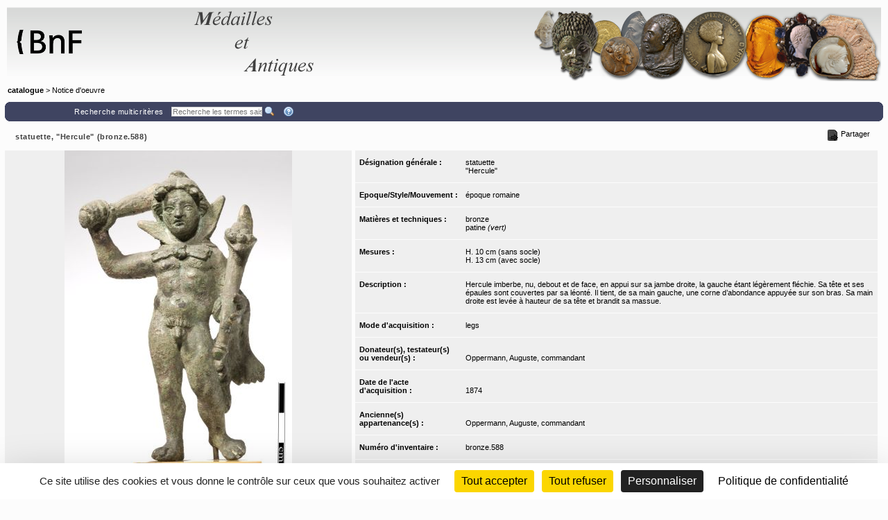

--- FILE ---
content_type: application/x-javascript;charset=UTF-8
request_url: https://medaillesetantiques.bnf.fr/rsrc/js/initToolTips.js?v=9.23.10
body_size: 10452
content:
/*
@author: Jérôme Chauvin (c)2008-2009 + update in 2020 with "z-index" fixing method
--------

Explanations for "initToolTips()" function.
-------------------------------------------

Aim: To make it more generic and easy to use and to do the definition of "tooltips" on an object, this function is "born".

version 1: dynamic initialization of tooltips (cf. explanations)
version 2: ability to specify a fixed dynamic width to the tooltip you want to create for an object.
	- just add the CSS class widthX "where" X "is the pixel value that we want for the width (ex.: "width300").
	- this CSS class can be placed before or after "makeMeMyToolTip" CSS class (cf. explanation bellow).

In parallel of "jquery.tooltip.js", this function is used to initialize all the "tooltips" of a page within the following rule:
<tag_which_have_to_get_a_tooltip class="makeMeMyToolTip">
    blablabla
    <content_tag_of_the_hidden_tooltip class="hiddenToolTip">
        text to show in the tooltip
    </content_tag_of_the_hidden_tooltip>
</tag_which_have_to_get_a_tooltip>

Example V1:
-----------

<abbr class="makeMeMyToolTip">
    Editing Calendar
    <span class="hiddenToolTip">Issue Dates: ...</span>
</abbr>

Example V2:
-----------

<abbr class="makeMeMyToolTip width350">
    Editing Calendar
    <span class="hiddenToolTip">Issue Dates: ...</span>
</abbr>

N.B.: content text can be non-formatted or HTML.

It works with all tags (div, span, p, a, ...).


The call and initialization of this tunction are done in the HTML "head" tag like this:

<script type="text/javascript" src="initToolTips.js" charset="ISO-8859-1"></script>
<script type="text/javascript">$j(function(){initToolTips()});</script>

Have fun! ;-)
*/


function findHighestZIndex(elem) {
  var elems = document.getElementsByTagName(elem);
  var highest = 0;
  for (var i = 0; i < elems.length; i++) {
    var zindex=document.defaultView.getComputedStyle(elems[i],null).getPropertyValue("z-index");
    if ((zindex > highest) && (zindex != 'auto')) {
      highest = zindex;
    }
  }
  return highest;
}

function initToolTips(){
	//When document is ready, we have to re-init some functionalities:
	//----------------------------------------------------------------
	$j(function( $ ){
	   $j(".makeMeMyToolTip").each(function () {
			var personnalWidth = "";
			//var daToolTip = $j(this).children(".hiddenToolTip").html();
			var daToolTip = $j(this).children(".hiddenToolTip").contents().clone();
			var daClasses = $j(this).attr('class');
			var bDoPersonnalWith = (daClasses.indexOf('width') != -1) ? true : false;
			var w = Math.max(document.documentElement.clientWidth, window.innerWidth || 0);
			var bHasPositionLeft = (daClasses.indexOf('positionLeft') != -1) ? true : false;
			if (w/2 < $j(this).offset().left) {
				bHasPositionLeft = true;
			}

			//Save of the title value of the current object link:
			var sTitleData = $j(this).children("div").children(".currentObjectLink").attr('title');

			if ( bDoPersonnalWith ) {
				//We get all CSS classes ... :
				tabClasses = daClasses.split(" ");

				//... to obtain the wanted width for the Tooltip :
				for (var i=0; i < tabClasses.length; i++) {
					var bGotThePersonnalWith = (tabClasses[i].indexOf('width') != -1) ? true : false;

					//If it's the good one:
					if (bGotThePersonnalWith) {
						// +5 because "widthX" and we wanna get the "X" value:
						var posWidthDebut = tabClasses[i].indexOf("width") + 5;
						var posWidthFin = tabClasses[i].length;

						personnalWidth = tabClasses[i].substring(posWidthDebut, posWidthFin);
						break; //found, we exit the loop.
					}
				}

				//Adding the unit:
				personnalWidth += "px";
			}

			var opt = {
							/* old version: */
							bodyHandler: function() {
						        return daToolTip;
						    }
						    , showURL: false
						    , track: true
						    //, fade: 250
						    , positionLeft: bHasPositionLeft
						    /* new version: */
						    /*, content: daToolTip
						    , tooltipClass: "defaultBgColor, defaultFontColor"*/
						};
						
			
			// in case, plugin has name conflict, check if use new name			
			if($j(this).legacyTooltip){
				$j(this).legacyTooltip(opt);				
			} else {
				$j(this).tooltip(opt);
			}
						
			


			$j("#tooltip").addClass("defaultBgColor");
			$j("#tooltip").addClass("defaultFontColor");
			if ($j(".ui-tooltip")) {
				$j(".ui-tooltip").addClass("defaultBgColor");
				$j(".ui-tooltip").addClass("defaultFontColor");
			}

			$j(this).on("mouseover", function() {
				// Safety:
				var higherZIndexBis = findHighestZIndex('div')
				//"!important" can't be added if we don't do like this, and we need to keep all the previous existing CSS styles values (manually or automatically defined):
				$j("#tooltip").css("cssText", $j("#tooltip").css("cssText") + "z-index: " + (higherZIndexBis * 100) + " !important;");
				//---

				//Dynamic update of tooltip width with personnalWidth:
				if (personnalWidth != "") {
					$j("#tooltip").css({width: personnalWidth});
					/*
					if ($j(".ui-tooltip")) {
						$j(".ui-tooltip").css({width: personnalWidth});
					}
					*/
				}
				//On mouse over, we don't want the Browser display the jQuery Tooltip and the default title tooltip
				//so we have to clear it, by Javascript (which will not be cleared if Javascript is de-activated, for accessibility):
				$j(this).children("div").children(".currentObjectLink").attr('title', '');
			});

			$j(this).on("mouseout", function() {
				//We leave the tooltip with to "auto":
				$j("#tooltip").css({width: "auto"});
				$j("#tooltip").css('z-index', 'auto');

				/*
				if ($j(".ui-tooltip")) {
					$j(".ui-tooltip").css({width: "auto"});
					$j(this).tooltip( "option", "hide", { effect: "explode", duration: 1000 } );
				}
				*/

				//On mouse out, we set back the original "title" attribute value on the link, which has been saved above:
				$j(this).children("div").children(".currentObjectLink").attr('title', sTitleData);
			});
		});
	});
}



//New function similar the one above but not global with CSS class "makeMyToolTip" on DIV (or any HTML Tag) which has a tooltip to make and an inner child for the hidden tooltip data to use.
//Here, we uses CSS Classes and IDs in order to get the hidden tooltip data directly by its ID, wherever he is in the DOM.
function initToolTipsWithIDs(){
	//When document is ready, we have to re-init some functionalities:
	//----------------------------------------------------------------
	$j(function( $ ){
	   $j(".makeMeMyToolTipWithId").each(function () {
			var personnalWidth = "";
			var idOfHiddenToolTipData = $j(this).attr("id")
			//var daToolTip = $j("#hiddenToolTip-" + idOfHiddenToolTipData).html();
			//var daToolTip = $j("#hiddenToolTip-" + idOfHiddenToolTipData).innerHTML;
			var daToolTip = $j("#hiddenToolTip-" + idOfHiddenToolTipData).contents().clone();

			var daClasses = $j(this).attr('class');
			var bDoPersonnalWith = (daClasses.indexOf('width') != -1) ? true : false;

			var w = Math.max(document.documentElement.clientWidth, window.innerWidth || 0);
			var bHasPositionLeft = (daClasses.indexOf('positionLeft') != -1) ? true : false;
			if (w / 2 < $j(this).offset().left) {
				bHasPositionLeft = true;
			}


			//Save of the title value of the current object link:
			var sTitleData = $j(this).children("div").children(".currentObjectLink").attr('title');

			if ( bDoPersonnalWith ) {
				//We get all CSS classes ... :
				tabClasses = daClasses.split(" ");

				//... to obtain the wanted width for the Tooltip :
				for (var i=0; i < tabClasses.length; i++) {
					var bGotThePersonnalWith = (tabClasses[i].indexOf('width') != -1) ? true : false;

					//If it's the good one:
					if (bGotThePersonnalWith) {
						// +5 because "widthX" and we wanna get the "X" value:
						var posWidthDebut = tabClasses[i].indexOf("width") + 5;
						var posWidthFin = tabClasses[i].length;

						personnalWidth = tabClasses[i].substring(posWidthDebut, posWidthFin);
						break; //found, we exit the loop.
					}
				}

				//Adding the unit:
				personnalWidth += "px";
			}

			
			var opt = 			{
							/* old version: */
							bodyHandler: function() {
						        return daToolTip;
						    }
						    , showURL: false
						    , track: true
						    //, fade: 250
						    , positionLeft: bHasPositionLeft
						    /* new version: */
						    /*, content: daToolTip
						    , tooltipClass: "defaultBgColor, defaultFontColor"*/
						};
						
			// in case, plugin has name conflict, check if use new name			
			if($j(this).legacyTooltip){
				$j(this).legacyTooltip(opt);				
			} else {
				$j(this).tooltip(opt);
			}



			$j("#tooltip").addClass("defaultBgColor");
			$j("#tooltip").addClass("defaultFontColor");
			if ($j(".ui-tooltip")) {
				$j(".ui-tooltip").addClass("defaultBgColor");
				$j(".ui-tooltip").addClass("defaultFontColor");
			}

			$j(this).on("mouseover", function() {
				// Safety:
				var higherZIndexBis = findHighestZIndex('div')
				//"!important" can't be added if we don't do like this, and we need to keep all the previous existing CSS styles values (manually or automatically defined):
				$j("#tooltip").css("cssText", $j("#tooltip").css("cssText") + "z-index: " + (higherZIndexBis * 100) + " !important;");
				//---

				//Dynamic update of tooltip width with personnalWidth:
				if (personnalWidth != "") {
					$j("#tooltip").css({width: personnalWidth});
					/*
					if ($j(".ui-tooltip")) {
						$j(".ui-tooltip").css({width: personnalWidth});
					}
					*/
				}
				//On mouse over, we don't want the Browser display the jQuery Tooltip and the default title tooltip
				//so we have to clear it, by Javascript (which will not be cleared if Javascript is de-activated, for accessibility):
				$j(this).children("div").children(".currentObjectLink").attr('title', '');
			});

			$j(this).on("mouseout", function() {
				//We leave the tooltip with to "auto":
				$j("#tooltip").css({width: "auto"});
				$j("#tooltip").css('z-index', 'auto');

				/*
				if ($j(".ui-tooltip")) {
					$j(".ui-tooltip").css({width: "auto"});
					$j(this).tooltip( "option", "hide", { effect: "explode", duration: 1000 } );
				}
				*/

				//On mouse out, we set back the original "title" attribute value on the link, which has been saved above:
				$j(this).children("div").children(".currentObjectLink").attr('title', sTitleData);
			});
		});
	});
}


--- FILE ---
content_type: application/x-javascript;charset=UTF-8
request_url: https://medaillesetantiques.bnf.fr/rsrc/js/mvc/AbstractDataModel.js?v=9.23.10
body_size: 961
content:
"use strict";

define(['jquery', 'backbone', 'backbonerelational'], function ($, Backbone, RelationalModel) {
  'use strict';

  var oModel = Backbone.RelationalModel.extend({
    /**
     * @memberOf oModel
     * @override
     */
    initialize: function initialize(attributes, options) {
      Backbone.RelationalModel.prototype.initialize.apply(this, attributes, options);
    },
    /**
     * @override
     */
    defaults: function defaults() {
      return $.extend({}, {
        excludeToJSON: ['excludeToJSON', 'relations'],
        relations: []
      });
    },
    /**
     * @override
     */
    toJSON: function toJSON(options) {
      var rtnOldToJSON = Backbone.RelationalModel.prototype.toJSON.apply(this, options) || {};
      $.each(this.get('excludeToJSON'), function (index, value) {
        delete rtnOldToJSON[value];
      });
      return rtnOldToJSON;
    }
  });
  return oModel;
});
//# sourceMappingURL=AbstractDataModel.js.map
